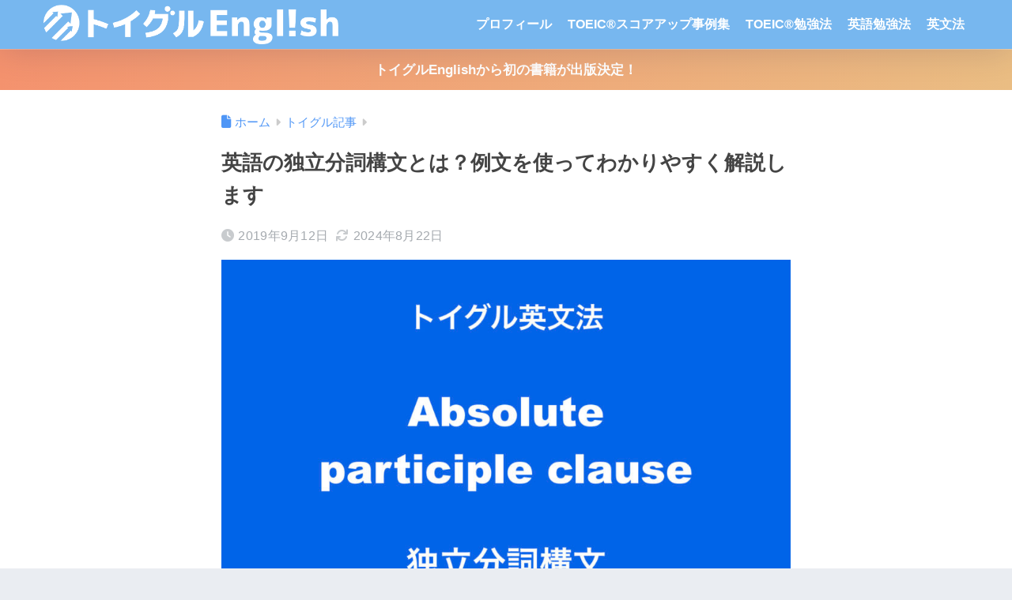

--- FILE ---
content_type: text/html; charset=UTF-8
request_url: https://toiguru.jp/absolute-participle-clause
body_size: 20396
content:

<!DOCTYPE html>
<html lang="ja">
<head>
  <meta charset="utf-8">
  <meta http-equiv="X-UA-Compatible" content="IE=edge">
  <meta name="HandheldFriendly" content="True">
  <meta name="MobileOptimized" content="320">
  <meta name="viewport" content="width=device-width, initial-scale=1, viewport-fit=cover"/>
  <meta name="msapplication-TileColor" content="#6bb6ff">
  <meta name="theme-color" content="#6bb6ff">
  <link rel="pingback" href="https://toiguru.jp/xmlrpc.php">
  <title>英語の独立分詞構文とは？例文を使ってわかりやすく解説します</title>
<meta name='robots' content='max-image-preview:large' />
<link rel='dns-prefetch' href='//fonts.googleapis.com' />
<link rel='dns-prefetch' href='//use.fontawesome.com' />
<link rel="alternate" type="application/rss+xml" title="トイグルEnglish &raquo; フィード" href="https://toiguru.jp/feed" />
<link rel="alternate" type="application/rss+xml" title="トイグルEnglish &raquo; コメントフィード" href="https://toiguru.jp/comments/feed" />
<link rel="alternate" title="oEmbed (JSON)" type="application/json+oembed" href="https://toiguru.jp/wp-json/oembed/1.0/embed?url=https%3A%2F%2Ftoiguru.jp%2Fabsolute-participle-clause" />
<link rel="alternate" title="oEmbed (XML)" type="text/xml+oembed" href="https://toiguru.jp/wp-json/oembed/1.0/embed?url=https%3A%2F%2Ftoiguru.jp%2Fabsolute-participle-clause&#038;format=xml" />
<style id='wp-img-auto-sizes-contain-inline-css' type='text/css'>
img:is([sizes=auto i],[sizes^="auto," i]){contain-intrinsic-size:3000px 1500px}
/*# sourceURL=wp-img-auto-sizes-contain-inline-css */
</style>
<link rel='stylesheet' id='sng-stylesheet-css' href='https://toiguru.jp/wp-content/themes/sango-theme/style.css?version=3.11.8' type='text/css' media='all' />
<link rel='stylesheet' id='sng-option-css' href='https://toiguru.jp/wp-content/themes/sango-theme/entry-option.css?version=3.11.8' type='text/css' media='all' />
<link rel='stylesheet' id='sng-old-css-css' href='https://toiguru.jp/wp-content/themes/sango-theme/style-old.css?version=3.11.8' type='text/css' media='all' />
<link rel='stylesheet' id='sango_theme_gutenberg-style-css' href='https://toiguru.jp/wp-content/themes/sango-theme/library/gutenberg/dist/build/style-blocks.css?version=3.11.8' type='text/css' media='all' />
<style id='sango_theme_gutenberg-style-inline-css' type='text/css'>
:root{--sgb-main-color:#6bb6ff;--sgb-pastel-color:#b4e0fa;--sgb-accent-color:#ffb36b;--sgb-widget-title-color:#009EF3;--sgb-widget-title-bg-color:#b4e0fa;--sgb-bg-color:#eaedf2;--wp--preset--color--sango-main:var(--sgb-main-color);--wp--preset--color--sango-pastel:var(--sgb-pastel-color);--wp--preset--color--sango-accent:var(--sgb-accent-color)}
/*# sourceURL=sango_theme_gutenberg-style-inline-css */
</style>
<link rel='stylesheet' id='sng-googlefonts-css' href='https://fonts.googleapis.com/css?family=Quicksand%3A500%2C700&#038;display=swap' type='text/css' media='all' />
<link rel='stylesheet' id='sng-fontawesome-css' href='https://use.fontawesome.com/releases/v6.1.1/css/all.css' type='text/css' media='all' />
<style id='wp-emoji-styles-inline-css' type='text/css'>

	img.wp-smiley, img.emoji {
		display: inline !important;
		border: none !important;
		box-shadow: none !important;
		height: 1em !important;
		width: 1em !important;
		margin: 0 0.07em !important;
		vertical-align: -0.1em !important;
		background: none !important;
		padding: 0 !important;
	}
/*# sourceURL=wp-emoji-styles-inline-css */
</style>
<link rel='stylesheet' id='wp-block-library-css' href='https://toiguru.jp/wp-includes/css/dist/block-library/style.min.css?ver=6.9' type='text/css' media='all' />
<style id='global-styles-inline-css' type='text/css'>
:root{--wp--preset--aspect-ratio--square: 1;--wp--preset--aspect-ratio--4-3: 4/3;--wp--preset--aspect-ratio--3-4: 3/4;--wp--preset--aspect-ratio--3-2: 3/2;--wp--preset--aspect-ratio--2-3: 2/3;--wp--preset--aspect-ratio--16-9: 16/9;--wp--preset--aspect-ratio--9-16: 9/16;--wp--preset--color--black: #000000;--wp--preset--color--cyan-bluish-gray: #abb8c3;--wp--preset--color--white: #ffffff;--wp--preset--color--pale-pink: #f78da7;--wp--preset--color--vivid-red: #cf2e2e;--wp--preset--color--luminous-vivid-orange: #ff6900;--wp--preset--color--luminous-vivid-amber: #fcb900;--wp--preset--color--light-green-cyan: #7bdcb5;--wp--preset--color--vivid-green-cyan: #00d084;--wp--preset--color--pale-cyan-blue: #8ed1fc;--wp--preset--color--vivid-cyan-blue: #0693e3;--wp--preset--color--vivid-purple: #9b51e0;--wp--preset--color--sango-main: var(--sgb-main-color);--wp--preset--color--sango-pastel: var(--sgb-pastel-color);--wp--preset--color--sango-accent: var(--sgb-accent-color);--wp--preset--color--sango-blue: #009EF3;--wp--preset--color--sango-orange: #ffb36b;--wp--preset--color--sango-red: #f88080;--wp--preset--color--sango-green: #90d581;--wp--preset--color--sango-black: #333;--wp--preset--color--sango-gray: gray;--wp--preset--color--sango-silver: whitesmoke;--wp--preset--color--sango-light-blue: #b4e0fa;--wp--preset--color--sango-light-red: #ffebeb;--wp--preset--color--sango-light-orange: #fff9e6;--wp--preset--gradient--vivid-cyan-blue-to-vivid-purple: linear-gradient(135deg,rgb(6,147,227) 0%,rgb(155,81,224) 100%);--wp--preset--gradient--light-green-cyan-to-vivid-green-cyan: linear-gradient(135deg,rgb(122,220,180) 0%,rgb(0,208,130) 100%);--wp--preset--gradient--luminous-vivid-amber-to-luminous-vivid-orange: linear-gradient(135deg,rgb(252,185,0) 0%,rgb(255,105,0) 100%);--wp--preset--gradient--luminous-vivid-orange-to-vivid-red: linear-gradient(135deg,rgb(255,105,0) 0%,rgb(207,46,46) 100%);--wp--preset--gradient--very-light-gray-to-cyan-bluish-gray: linear-gradient(135deg,rgb(238,238,238) 0%,rgb(169,184,195) 100%);--wp--preset--gradient--cool-to-warm-spectrum: linear-gradient(135deg,rgb(74,234,220) 0%,rgb(151,120,209) 20%,rgb(207,42,186) 40%,rgb(238,44,130) 60%,rgb(251,105,98) 80%,rgb(254,248,76) 100%);--wp--preset--gradient--blush-light-purple: linear-gradient(135deg,rgb(255,206,236) 0%,rgb(152,150,240) 100%);--wp--preset--gradient--blush-bordeaux: linear-gradient(135deg,rgb(254,205,165) 0%,rgb(254,45,45) 50%,rgb(107,0,62) 100%);--wp--preset--gradient--luminous-dusk: linear-gradient(135deg,rgb(255,203,112) 0%,rgb(199,81,192) 50%,rgb(65,88,208) 100%);--wp--preset--gradient--pale-ocean: linear-gradient(135deg,rgb(255,245,203) 0%,rgb(182,227,212) 50%,rgb(51,167,181) 100%);--wp--preset--gradient--electric-grass: linear-gradient(135deg,rgb(202,248,128) 0%,rgb(113,206,126) 100%);--wp--preset--gradient--midnight: linear-gradient(135deg,rgb(2,3,129) 0%,rgb(40,116,252) 100%);--wp--preset--font-size--small: 13px;--wp--preset--font-size--medium: 20px;--wp--preset--font-size--large: 36px;--wp--preset--font-size--x-large: 42px;--wp--preset--font-family--default: "Helvetica", "Arial", "Hiragino Kaku Gothic ProN", "Hiragino Sans", YuGothic, "Yu Gothic", "メイリオ", Meiryo, sans-serif;--wp--preset--font-family--notosans: "Noto Sans JP", var(--wp--preset--font-family--default);--wp--preset--font-family--mplusrounded: "M PLUS Rounded 1c", var(--wp--preset--font-family--default);--wp--preset--font-family--dfont: "Quicksand", var(--wp--preset--font-family--default);--wp--preset--spacing--20: 0.44rem;--wp--preset--spacing--30: 0.67rem;--wp--preset--spacing--40: 1rem;--wp--preset--spacing--50: 1.5rem;--wp--preset--spacing--60: 2.25rem;--wp--preset--spacing--70: 3.38rem;--wp--preset--spacing--80: 5.06rem;--wp--preset--shadow--natural: 6px 6px 9px rgba(0, 0, 0, 0.2);--wp--preset--shadow--deep: 12px 12px 50px rgba(0, 0, 0, 0.4);--wp--preset--shadow--sharp: 6px 6px 0px rgba(0, 0, 0, 0.2);--wp--preset--shadow--outlined: 6px 6px 0px -3px rgb(255, 255, 255), 6px 6px rgb(0, 0, 0);--wp--preset--shadow--crisp: 6px 6px 0px rgb(0, 0, 0);--wp--custom--wrap--width: 92%;--wp--custom--wrap--default-width: 800px;--wp--custom--wrap--content-width: 1180px;--wp--custom--wrap--max-width: var(--wp--custom--wrap--content-width);--wp--custom--wrap--side: 30%;--wp--custom--wrap--gap: 2em;--wp--custom--wrap--mobile--padding: 16px;--wp--custom--shadow--large: 0 16px 30px -7px rgba(0, 12, 66, 0.15 );--wp--custom--shadow--large-hover: 0 40px 50px -16px rgba(0, 12, 66, 0.2 );--wp--custom--shadow--medium: 0 6px 13px -3px rgba(0, 12, 66, 0.1), 0 0px 1px rgba(0,30,100, 0.1 );--wp--custom--shadow--medium-hover: 0 12px 45px -9px rgb(0 0 0 / 23%);--wp--custom--shadow--solid: 0 1px 2px 0 rgba(24, 44, 84, 0.1), 0 1px 3px 1px rgba(24, 44, 84, 0.1);--wp--custom--shadow--solid-hover: 0 2px 4px 0 rgba(24, 44, 84, 0.1), 0 2px 8px 0 rgba(24, 44, 84, 0.1);--wp--custom--shadow--small: 0 2px 4px #4385bb12;--wp--custom--rounded--medium: 12px;--wp--custom--rounded--small: 6px;--wp--custom--widget--padding-horizontal: 18px;--wp--custom--widget--padding-vertical: 6px;--wp--custom--widget--icon-margin: 6px;--wp--custom--widget--gap: 2.5em;--wp--custom--entry--gap: 1.5rem;--wp--custom--entry--gap-mobile: 1rem;--wp--custom--entry--border-color: #eaedf2;--wp--custom--animation--fade-in: fadeIn 0.7s ease 0s 1 normal;--wp--custom--animation--header: fadeHeader 1s ease 0s 1 normal;--wp--custom--transition--default: 0.3s ease-in-out;--wp--custom--totop--opacity: 0.6;--wp--custom--totop--right: 18px;--wp--custom--totop--bottom: 20px;--wp--custom--totop--mobile--right: 16px;--wp--custom--totop--mobile--bottom: 10px;--wp--custom--toc--button--opacity: 0.6;--wp--custom--footer--column-gap: 40px;}:root { --wp--style--global--content-size: 900px;--wp--style--global--wide-size: 980px; }:where(body) { margin: 0; }.wp-site-blocks > .alignleft { float: left; margin-right: 2em; }.wp-site-blocks > .alignright { float: right; margin-left: 2em; }.wp-site-blocks > .aligncenter { justify-content: center; margin-left: auto; margin-right: auto; }:where(.wp-site-blocks) > * { margin-block-start: 1.5rem; margin-block-end: 0; }:where(.wp-site-blocks) > :first-child { margin-block-start: 0; }:where(.wp-site-blocks) > :last-child { margin-block-end: 0; }:root { --wp--style--block-gap: 1.5rem; }:root :where(.is-layout-flow) > :first-child{margin-block-start: 0;}:root :where(.is-layout-flow) > :last-child{margin-block-end: 0;}:root :where(.is-layout-flow) > *{margin-block-start: 1.5rem;margin-block-end: 0;}:root :where(.is-layout-constrained) > :first-child{margin-block-start: 0;}:root :where(.is-layout-constrained) > :last-child{margin-block-end: 0;}:root :where(.is-layout-constrained) > *{margin-block-start: 1.5rem;margin-block-end: 0;}:root :where(.is-layout-flex){gap: 1.5rem;}:root :where(.is-layout-grid){gap: 1.5rem;}.is-layout-flow > .alignleft{float: left;margin-inline-start: 0;margin-inline-end: 2em;}.is-layout-flow > .alignright{float: right;margin-inline-start: 2em;margin-inline-end: 0;}.is-layout-flow > .aligncenter{margin-left: auto !important;margin-right: auto !important;}.is-layout-constrained > .alignleft{float: left;margin-inline-start: 0;margin-inline-end: 2em;}.is-layout-constrained > .alignright{float: right;margin-inline-start: 2em;margin-inline-end: 0;}.is-layout-constrained > .aligncenter{margin-left: auto !important;margin-right: auto !important;}.is-layout-constrained > :where(:not(.alignleft):not(.alignright):not(.alignfull)){max-width: var(--wp--style--global--content-size);margin-left: auto !important;margin-right: auto !important;}.is-layout-constrained > .alignwide{max-width: var(--wp--style--global--wide-size);}body .is-layout-flex{display: flex;}.is-layout-flex{flex-wrap: wrap;align-items: center;}.is-layout-flex > :is(*, div){margin: 0;}body .is-layout-grid{display: grid;}.is-layout-grid > :is(*, div){margin: 0;}body{font-family: var(--sgb-font-family);padding-top: 0px;padding-right: 0px;padding-bottom: 0px;padding-left: 0px;}a:where(:not(.wp-element-button)){text-decoration: underline;}:root :where(.wp-element-button, .wp-block-button__link){background-color: #32373c;border-width: 0;color: #fff;font-family: inherit;font-size: inherit;font-style: inherit;font-weight: inherit;letter-spacing: inherit;line-height: inherit;padding-top: calc(0.667em + 2px);padding-right: calc(1.333em + 2px);padding-bottom: calc(0.667em + 2px);padding-left: calc(1.333em + 2px);text-decoration: none;text-transform: inherit;}.has-black-color{color: var(--wp--preset--color--black) !important;}.has-cyan-bluish-gray-color{color: var(--wp--preset--color--cyan-bluish-gray) !important;}.has-white-color{color: var(--wp--preset--color--white) !important;}.has-pale-pink-color{color: var(--wp--preset--color--pale-pink) !important;}.has-vivid-red-color{color: var(--wp--preset--color--vivid-red) !important;}.has-luminous-vivid-orange-color{color: var(--wp--preset--color--luminous-vivid-orange) !important;}.has-luminous-vivid-amber-color{color: var(--wp--preset--color--luminous-vivid-amber) !important;}.has-light-green-cyan-color{color: var(--wp--preset--color--light-green-cyan) !important;}.has-vivid-green-cyan-color{color: var(--wp--preset--color--vivid-green-cyan) !important;}.has-pale-cyan-blue-color{color: var(--wp--preset--color--pale-cyan-blue) !important;}.has-vivid-cyan-blue-color{color: var(--wp--preset--color--vivid-cyan-blue) !important;}.has-vivid-purple-color{color: var(--wp--preset--color--vivid-purple) !important;}.has-sango-main-color{color: var(--wp--preset--color--sango-main) !important;}.has-sango-pastel-color{color: var(--wp--preset--color--sango-pastel) !important;}.has-sango-accent-color{color: var(--wp--preset--color--sango-accent) !important;}.has-sango-blue-color{color: var(--wp--preset--color--sango-blue) !important;}.has-sango-orange-color{color: var(--wp--preset--color--sango-orange) !important;}.has-sango-red-color{color: var(--wp--preset--color--sango-red) !important;}.has-sango-green-color{color: var(--wp--preset--color--sango-green) !important;}.has-sango-black-color{color: var(--wp--preset--color--sango-black) !important;}.has-sango-gray-color{color: var(--wp--preset--color--sango-gray) !important;}.has-sango-silver-color{color: var(--wp--preset--color--sango-silver) !important;}.has-sango-light-blue-color{color: var(--wp--preset--color--sango-light-blue) !important;}.has-sango-light-red-color{color: var(--wp--preset--color--sango-light-red) !important;}.has-sango-light-orange-color{color: var(--wp--preset--color--sango-light-orange) !important;}.has-black-background-color{background-color: var(--wp--preset--color--black) !important;}.has-cyan-bluish-gray-background-color{background-color: var(--wp--preset--color--cyan-bluish-gray) !important;}.has-white-background-color{background-color: var(--wp--preset--color--white) !important;}.has-pale-pink-background-color{background-color: var(--wp--preset--color--pale-pink) !important;}.has-vivid-red-background-color{background-color: var(--wp--preset--color--vivid-red) !important;}.has-luminous-vivid-orange-background-color{background-color: var(--wp--preset--color--luminous-vivid-orange) !important;}.has-luminous-vivid-amber-background-color{background-color: var(--wp--preset--color--luminous-vivid-amber) !important;}.has-light-green-cyan-background-color{background-color: var(--wp--preset--color--light-green-cyan) !important;}.has-vivid-green-cyan-background-color{background-color: var(--wp--preset--color--vivid-green-cyan) !important;}.has-pale-cyan-blue-background-color{background-color: var(--wp--preset--color--pale-cyan-blue) !important;}.has-vivid-cyan-blue-background-color{background-color: var(--wp--preset--color--vivid-cyan-blue) !important;}.has-vivid-purple-background-color{background-color: var(--wp--preset--color--vivid-purple) !important;}.has-sango-main-background-color{background-color: var(--wp--preset--color--sango-main) !important;}.has-sango-pastel-background-color{background-color: var(--wp--preset--color--sango-pastel) !important;}.has-sango-accent-background-color{background-color: var(--wp--preset--color--sango-accent) !important;}.has-sango-blue-background-color{background-color: var(--wp--preset--color--sango-blue) !important;}.has-sango-orange-background-color{background-color: var(--wp--preset--color--sango-orange) !important;}.has-sango-red-background-color{background-color: var(--wp--preset--color--sango-red) !important;}.has-sango-green-background-color{background-color: var(--wp--preset--color--sango-green) !important;}.has-sango-black-background-color{background-color: var(--wp--preset--color--sango-black) !important;}.has-sango-gray-background-color{background-color: var(--wp--preset--color--sango-gray) !important;}.has-sango-silver-background-color{background-color: var(--wp--preset--color--sango-silver) !important;}.has-sango-light-blue-background-color{background-color: var(--wp--preset--color--sango-light-blue) !important;}.has-sango-light-red-background-color{background-color: var(--wp--preset--color--sango-light-red) !important;}.has-sango-light-orange-background-color{background-color: var(--wp--preset--color--sango-light-orange) !important;}.has-black-border-color{border-color: var(--wp--preset--color--black) !important;}.has-cyan-bluish-gray-border-color{border-color: var(--wp--preset--color--cyan-bluish-gray) !important;}.has-white-border-color{border-color: var(--wp--preset--color--white) !important;}.has-pale-pink-border-color{border-color: var(--wp--preset--color--pale-pink) !important;}.has-vivid-red-border-color{border-color: var(--wp--preset--color--vivid-red) !important;}.has-luminous-vivid-orange-border-color{border-color: var(--wp--preset--color--luminous-vivid-orange) !important;}.has-luminous-vivid-amber-border-color{border-color: var(--wp--preset--color--luminous-vivid-amber) !important;}.has-light-green-cyan-border-color{border-color: var(--wp--preset--color--light-green-cyan) !important;}.has-vivid-green-cyan-border-color{border-color: var(--wp--preset--color--vivid-green-cyan) !important;}.has-pale-cyan-blue-border-color{border-color: var(--wp--preset--color--pale-cyan-blue) !important;}.has-vivid-cyan-blue-border-color{border-color: var(--wp--preset--color--vivid-cyan-blue) !important;}.has-vivid-purple-border-color{border-color: var(--wp--preset--color--vivid-purple) !important;}.has-sango-main-border-color{border-color: var(--wp--preset--color--sango-main) !important;}.has-sango-pastel-border-color{border-color: var(--wp--preset--color--sango-pastel) !important;}.has-sango-accent-border-color{border-color: var(--wp--preset--color--sango-accent) !important;}.has-sango-blue-border-color{border-color: var(--wp--preset--color--sango-blue) !important;}.has-sango-orange-border-color{border-color: var(--wp--preset--color--sango-orange) !important;}.has-sango-red-border-color{border-color: var(--wp--preset--color--sango-red) !important;}.has-sango-green-border-color{border-color: var(--wp--preset--color--sango-green) !important;}.has-sango-black-border-color{border-color: var(--wp--preset--color--sango-black) !important;}.has-sango-gray-border-color{border-color: var(--wp--preset--color--sango-gray) !important;}.has-sango-silver-border-color{border-color: var(--wp--preset--color--sango-silver) !important;}.has-sango-light-blue-border-color{border-color: var(--wp--preset--color--sango-light-blue) !important;}.has-sango-light-red-border-color{border-color: var(--wp--preset--color--sango-light-red) !important;}.has-sango-light-orange-border-color{border-color: var(--wp--preset--color--sango-light-orange) !important;}.has-vivid-cyan-blue-to-vivid-purple-gradient-background{background: var(--wp--preset--gradient--vivid-cyan-blue-to-vivid-purple) !important;}.has-light-green-cyan-to-vivid-green-cyan-gradient-background{background: var(--wp--preset--gradient--light-green-cyan-to-vivid-green-cyan) !important;}.has-luminous-vivid-amber-to-luminous-vivid-orange-gradient-background{background: var(--wp--preset--gradient--luminous-vivid-amber-to-luminous-vivid-orange) !important;}.has-luminous-vivid-orange-to-vivid-red-gradient-background{background: var(--wp--preset--gradient--luminous-vivid-orange-to-vivid-red) !important;}.has-very-light-gray-to-cyan-bluish-gray-gradient-background{background: var(--wp--preset--gradient--very-light-gray-to-cyan-bluish-gray) !important;}.has-cool-to-warm-spectrum-gradient-background{background: var(--wp--preset--gradient--cool-to-warm-spectrum) !important;}.has-blush-light-purple-gradient-background{background: var(--wp--preset--gradient--blush-light-purple) !important;}.has-blush-bordeaux-gradient-background{background: var(--wp--preset--gradient--blush-bordeaux) !important;}.has-luminous-dusk-gradient-background{background: var(--wp--preset--gradient--luminous-dusk) !important;}.has-pale-ocean-gradient-background{background: var(--wp--preset--gradient--pale-ocean) !important;}.has-electric-grass-gradient-background{background: var(--wp--preset--gradient--electric-grass) !important;}.has-midnight-gradient-background{background: var(--wp--preset--gradient--midnight) !important;}.has-small-font-size{font-size: var(--wp--preset--font-size--small) !important;}.has-medium-font-size{font-size: var(--wp--preset--font-size--medium) !important;}.has-large-font-size{font-size: var(--wp--preset--font-size--large) !important;}.has-x-large-font-size{font-size: var(--wp--preset--font-size--x-large) !important;}.has-default-font-family{font-family: var(--wp--preset--font-family--default) !important;}.has-notosans-font-family{font-family: var(--wp--preset--font-family--notosans) !important;}.has-mplusrounded-font-family{font-family: var(--wp--preset--font-family--mplusrounded) !important;}.has-dfont-font-family{font-family: var(--wp--preset--font-family--dfont) !important;}
:root :where(.wp-block-button .wp-block-button__link){background-color: var(--wp--preset--color--sango-main);border-radius: var(--wp--custom--rounded--medium);color: #fff;font-size: 18px;font-weight: 600;padding-top: 0.4em;padding-right: 1.3em;padding-bottom: 0.4em;padding-left: 1.3em;}
:root :where(.wp-block-pullquote){font-size: 1.5em;line-height: 1.6;}
/*# sourceURL=global-styles-inline-css */
</style>
<link rel='stylesheet' id='contact-form-7-css' href='https://toiguru.jp/wp-content/plugins/contact-form-7/includes/css/styles.css' type='text/css' media='all' />
<link rel='stylesheet' id='child-style-css' href='https://toiguru.jp/wp-content/themes/sango-theme-child/style.css' type='text/css' media='all' />
<script type="text/javascript" src="https://toiguru.jp/wp-includes/js/jquery/jquery.min.js?ver=3.7.1" id="jquery-core-js"></script>
<script type="text/javascript" src="https://toiguru.jp/wp-includes/js/jquery/jquery-migrate.min.js?ver=3.4.1" id="jquery-migrate-js"></script>
<link rel="https://api.w.org/" href="https://toiguru.jp/wp-json/" /><link rel="alternate" title="JSON" type="application/json" href="https://toiguru.jp/wp-json/wp/v2/posts/19400" /><link rel="EditURI" type="application/rsd+xml" title="RSD" href="https://toiguru.jp/xmlrpc.php?rsd" />
<link rel="canonical" href="https://toiguru.jp/absolute-participle-clause" />
<link rel='shortlink' href='https://toiguru.jp/?p=19400' />
<meta property="og:title" content="英語の独立分詞構文とは？例文を使ってわかりやすく解説します" />
<meta property="og:description" content="英語の独立分詞構文とは、主節と異なる主語を持つ場合の分詞構文を指す。 この記事では、例文を使って独立分詞構文を説明していく。学習の役に立つはずだ。 目次 非表示 1. 独立分詞構文とは主節と異なる主語を持つ構文 2. 独 ... " />
<meta property="og:type" content="article" />
<meta property="og:url" content="https://toiguru.jp/absolute-participle-clause" />
<meta property="og:image" content="https://toiguru.jp/wp-content/uploads/2019/09/thumb_absolute-participle-clause_ver1_190911.001-1024x638.jpeg" />
<meta name="thumbnail" content="https://toiguru.jp/wp-content/uploads/2019/09/thumb_absolute-participle-clause_ver1_190911.001-1024x638.jpeg" />
<meta property="og:site_name" content="トイグルEnglish" />
<meta name="twitter:card" content="summary_large_image" />
<meta property="fb:app_id" content="100001262439549"><!-- Google tag (gtag.js) -->
<script async src="https://www.googletagmanager.com/gtag/js?id=G-D1MMQ8TVBW"></script>
<script>
  window.dataLayer = window.dataLayer || [];
  function gtag(){dataLayer.push(arguments);}
  gtag('js', new Date());

  gtag('config', 'G-D1MMQ8TVBW');
</script>	<script>
		(function(i,s,o,g,r,a,m){i['GoogleAnalyticsObject']=r;i[r]=i[r]||function(){
		(i[r].q=i[r].q||[]).push(arguments)},i[r].l=1*new Date();a=s.createElement(o),
		m=s.getElementsByTagName(o)[0];a.async=1;a.src=g;m.parentNode.insertBefore(a,m)
		})(window,document,'script','//www.google-analytics.com/analytics.js','ga');
		ga('create', 'G-07D1JXSF7M', 'auto');
		ga('send', 'pageview');
	</script>
	<link rel="icon" href="https://toiguru.jp/wp-content/uploads/2023/12/favicon.png" sizes="32x32" />
<link rel="icon" href="https://toiguru.jp/wp-content/uploads/2023/12/favicon.png" sizes="192x192" />
<link rel="apple-touch-icon" href="https://toiguru.jp/wp-content/uploads/2023/12/favicon.png" />
<meta name="msapplication-TileImage" content="https://toiguru.jp/wp-content/uploads/2023/12/favicon.png" />
		<style type="text/css" id="wp-custom-css">
			/* 必須マーク */
.must{
	color: #fff;
	margin-right: 10px;
	padding: 6px 10px;
	background: #F92931;
	border-radius: 20px;
}

/* 任意マーク */
.free {
	color: #fff;
	margin-right: 10px;
	padding: 6px 10px;
	background: #424242;
	border-radius: 20px;
}

/* 項目名を太字にする */
form p {
	font-weight: 600;
}

/* 入力項目を見やすくする */
input.wpcf7-form-control.wpcf7-text,
textarea.wpcf7-form-control.wpcf7-textarea {
	width: 100%;
	padding: 8px 15px;
	margin-right: 10px;
	margin-top: 10px;
	border: 1px solid #d0d5d8;
	border-radius: 3px;
}
textarea.wpcf7-form-control.wpcf7-textarea {
	height: 200px;
}

/* 必須項目の入力欄を黄色にする */
input.wpcf7-form-control.wpcf7-text.wpcf7-validates-as-required {
	background: rgba(255, 255, 142, 0.46);
}

/* 送信ボタンを見やすくする */
input.wpcf7-submit {
	width: 100%;
	height: 80px;
	background: #27c038;
	color: #fff;
	font-size: 20px;
	font-weight: 600;
}

/* エラーメッセージを見やすくする */
span.wpcf7-not-valid-tip,
.wpcf7-response-output.wpcf7-validation-errors {
	color: red;
	font-weight: 600;
}

/* sango見出しで既存のcssに負けないようにする */
.hh19:after {
border-bottom: solid 3px #90d581 !important;
}

.hh19:before {
border-bottom: solid 15px #90d581 !important;
}		</style>
		<style> a{color:#4f96f6}.header, .drawer__title{background-color:#77b7ef}#logo a{color:#FFF}.desktop-nav li a , .mobile-nav li a, #drawer__open, .header-search__open, .drawer__title{color:#FFF}.drawer__title__close span, .drawer__title__close span:before{background:#FFF}.desktop-nav li:after{background:#FFF}.mobile-nav .current-menu-item{border-bottom-color:#FFF}.widgettitle, .sidebar .wp-block-group h2, .drawer .wp-block-group h2{color:#009EF3;background-color:#b4e0fa}#footer-menu a, .copyright{color:#FFF}#footer-menu{background-color:#77b7ef}.footer{background-color:#e0e4eb}.footer, .footer a, .footer .widget ul li a{color:#3c3c3c}body{font-size:100%}@media only screen and (min-width:481px){body{font-size:107%}}@media only screen and (min-width:1030px){body{font-size:107%}}.totop{background:#009EF3}.header-info a{color:#FFF;background:linear-gradient(95deg, #f4926e, #eabd83)}.fixed-menu ul{background:#FFF}.fixed-menu a{color:#a2a7ab}.fixed-menu .current-menu-item a, .fixed-menu ul li a.active{color:#009EF3}.post-tab{background:#FFF}.post-tab > div{color:#a7a7a7}body{--sgb-font-family:var(--wp--preset--font-family--default)}#fixed_sidebar{top:0px}:target{scroll-margin-top:0px}.Threads:before{background-image:url("https://toiguru.jp/wp-content/themes/sango-theme/library/images/threads.svg")}.profile-sns li .Threads:before{background-image:url("https://toiguru.jp/wp-content/themes/sango-theme/library/images/threads-outline.svg")}.X:before, .follow-x::before{background-image:url("https://toiguru.jp/wp-content/themes/sango-theme/library/images/x-circle.svg")}</style><style>
      #id-f8affe18-6a28-478a-8056-678fb5fcd8e0 {
        --sgb-table-border-width: 2px;
      }
    </style><style>
      #id-7e205d19-7f86-4b0e-a941-99b27deac4fe {
        --sgb-table-border-width: 2px;
      }
    </style><style>    .sgb-toc-button {
      background-color: #6bb6ff;      left: 18px;
      right: auto;
      bottom: 20px;}</style>
</head>
<body class="wp-singular post-template-default single single-post postid-19400 single-format-standard wp-theme-sango-theme wp-child-theme-sango-theme-child fa5">
    <div id="container" class="container"> 
  			<header class="header
			">
				<div id="inner-header" class="inner-header wrap">
		<div id="logo" class="logo header-logo h1 dfont">
	<a href="https://toiguru.jp/" class="header-logo__link">
				<img src="https://toiguru.jp/wp-content/uploads/2023/12/logo_02.png" alt="トイグルEnglish" width="1277" height="171" class="header-logo__img">
					</a>
	</div>
	<div class="header-search">
		<input type="checkbox" class="header-search__input" id="header-search-input" onclick="document.querySelector('.header-search__modal .searchform__input').focus()">
	<label class="header-search__close" for="header-search-input"></label>
	<div class="header-search__modal">
	
<form role="search" method="get" class="searchform" action="https://toiguru.jp/">
  <div>
    <input type="search" class="searchform__input" name="s" value="" placeholder="検索" />
    <button type="submit" class="searchform__submit" aria-label="検索"><i class="fas fa-search" aria-hidden="true"></i></button>
  </div>
</form>

	</div>
</div>	<nav class="desktop-nav clearfix"><ul id="menu-%e3%83%98%e3%83%83%e3%83%80%e3%83%bc%e3%83%a1%e3%83%8b%e3%83%a5%e3%83%bc" class="menu"><li id="menu-item-23711" class="menu-item menu-item-type-post_type menu-item-object-page menu-item-23711"><a href="https://toiguru.jp/toiguru-author">プロフィール</a></li>
<li id="menu-item-23709" class="menu-item menu-item-type-post_type menu-item-object-page menu-item-23709"><a href="https://toiguru.jp/case">TOEIC®スコアアップ事例集</a></li>
<li id="menu-item-23713" class="menu-item menu-item-type-post_type menu-item-object-page menu-item-23713"><a href="https://toiguru.jp/all-exam-preps">TOEIC®勉強法</a></li>
<li id="menu-item-23712" class="menu-item menu-item-type-post_type menu-item-object-page menu-item-23712"><a href="https://toiguru.jp/learning-english">英語勉強法</a></li>
<li id="menu-item-23714" class="menu-item menu-item-type-post_type menu-item-object-page menu-item-23714"><a href="https://toiguru.jp/english-grammar">英文法</a></li>
</ul></nav></div>
	</header>
			<div class="header-info 
	animated	">
	<a href="https://toiguru.jp/survival-english">
	トイグルEnglishから初の書籍が出版決定！	</a>
	</div>
	  <div id="content" class="content one-column">
    <div id="inner-content" class="inner-content wrap cf">
      <main id="main">
                  <article id="entry" class="post-19400 post type-post status-publish format-standard has-post-thumbnail category-articles entry">
            <header class="article-header entry-header">
	<nav id="breadcrumb" class="breadcrumb"><ul itemscope itemtype="http://schema.org/BreadcrumbList"><li itemprop="itemListElement" itemscope itemtype="http://schema.org/ListItem"><a href="https://toiguru.jp" itemprop="item"><span itemprop="name">ホーム</span></a><meta itemprop="position" content="1" /></li><li itemprop="itemListElement" itemscope itemtype="http://schema.org/ListItem"><a href="https://toiguru.jp/category/articles" itemprop="item"><span itemprop="name">トイグル記事</span></a><meta itemprop="position" content="2" /></li></ul></nav>		<h1 class="entry-title single-title">英語の独立分詞構文とは？例文を使ってわかりやすく解説します</h1>
		<div class="entry-meta vcard">
	<time class="pubdate entry-time" itemprop="datePublished" datetime="2019-09-12">2019年9月12日</time><time class="updated entry-time" itemprop="dateModified" datetime="2024-08-22">2024年8月22日</time>	</div>
		<p class="post-thumbnail"><img width="940" height="585" src="https://toiguru.jp/wp-content/uploads/2019/09/thumb_absolute-participle-clause_ver1_190911.001-940x585.jpeg" class="attachment-thumb-940 size-thumb-940 wp-post-image" alt="独立分詞構文" decoding="async" fetchpriority="high" srcset="https://toiguru.jp/wp-content/uploads/2019/09/thumb_absolute-participle-clause_ver1_190911.001-940x585.jpeg 940w, https://toiguru.jp/wp-content/uploads/2019/09/thumb_absolute-participle-clause_ver1_190911.001-300x187.jpeg 300w, https://toiguru.jp/wp-content/uploads/2019/09/thumb_absolute-participle-clause_ver1_190911.001-768x478.jpeg 768w, https://toiguru.jp/wp-content/uploads/2019/09/thumb_absolute-participle-clause_ver1_190911.001-1024x638.jpeg 1024w, https://toiguru.jp/wp-content/uploads/2019/09/thumb_absolute-participle-clause_ver1_190911.001.jpeg 1400w" sizes="(max-width: 940px) 100vw, 940px" /></p>
			</header>
<section class="entry-content">
	
<p>英語の<strong>独立分詞構文</strong>とは、主節と異なる主語を持つ場合の分詞構文を指す。</p>



<p>この記事では、例文を使って独立分詞構文を説明していく。学習の役に立つはずだ。</p>


<p>  </p><div class="sng-box box26"><div class="box-title">分詞構文は別記事で解説</div><div class="box-content">分詞構文の使い方は別記事で詳しく解説しています。英語初心者の方はまずはこちらの記事からご覧ください。
<ul>
<li><a href="https://toiguru.jp/participial-construction">英語の分詞構文とは？位置・意味・用法をわかりやすく説明</a></li>
</ul>
<p></p></div></div>


<div class="toc">    <div id="toc_container" class="toc_container toc-container sgb-toc--bullets js-smooth-scroll" data-dialog-title="Table of Contents">
      <p class="toc_title">目次 <span class="toc_toggle js-toc-toggle" data-open-toggle="表示" data-close-toggle="非表示">非表示</span></p>
      <ul class="toc_list js-toc-list">  <li class="first">    <a href="#smoothplay1">1. 独立分詞構文とは主節と異なる主語を持つ構文</a>  </li>  <li>    <a href="#smoothplay2">2. 独立分詞構文の使い方</a>    <ul class="menu_level_1">      <li class="first">        <a href="#smoothplay2-1">2-1. 現在分詞の独立分詞構文</a>      </li>      <li>        <a href="#smoothplay2-2">2-2. 過去分詞の独立分詞構文</a>      </li>      <li>        <a href="#smoothplay2-3">2-3. with+独立分詞構文</a>      </li>      <li class="last">        <a href="#smoothplay2-4">2-4. beingの省略</a>      </li>    </ul>  </li>  <li>    <a href="#smoothplay3">3. 慣用的な独立分詞構文</a>    <ul class="menu_level_1">      <li class="first">        <a href="#smoothplay3-1">3-1. All things considered</a>      </li>      <li>        <a href="#smoothplay3-2">3-2. Generally speaking</a>      </li>      <li>        <a href="#smoothplay3-3">3-3. Judging from</a>      </li>      <li>        <a href="#smoothplay3-4">3-4. Speaking of</a>      </li>      <li>        <a href="#smoothplay3-5">3-5. Taking X into consideration</a>      </li>      <li class="last">        <a href="#smoothplay3-6">参考: 接続詞／前置詞化した分詞</a>      </li>    </ul>  </li>  <li class="last">    <a href="#smoothplay4">4. まとめ</a>  </li></ul>
      <a href="#" class="sgb-toc-button js-toc-button" rel="nofollow"><i class="fa fa-list"></i><span class="sgb-toc-button__text">目次へ</span></a>
    </div></div><h2 class="wp-block-heading" id="smoothplay1">1. 独立分詞構文とは主節と異なる主語を持つ構文</h2>



<p>独立分詞構文について理解するには、分詞構文と比較するのがもっとも良い。例文を見てみよう。</p>



<ul class="wp-block-list">
<li>(1) <strong><em>Waiting at the bus stop</em></strong>, I met Oliver. (バス停で待っている時、オリバーに会った)</li>



<li>(2) <strong><em>All other things being equal</em></strong>, the latter approach is to be preferred. (他のすべての条件が同じなら、後者の手法が望まれる)</li>
</ul>



<p>(1)は<em>Waiting at the bus stop</em>（バス停で待っている時）が分詞構文、(2)は<em>All other things being equal</em>（他のすべての条件が同じなら）が独立分詞構文に該当する。</p>



<p>分詞構文と独立分詞構文の違いは、<strong>分詞構文は主節と主語が一致する</strong>のに対し、<strong>独立分詞構文は主節と異なる主語が使われる</strong>点にある。</p>



<ul class="wp-block-list">
<li>分詞構文: 主節と主語が一致</li>



<li>独立分詞構文: 主節と異なる主語が使われる</li>
</ul>



<p>先ほどの例であれば、(1)はバス停で待っているのも、オリバーに会ったのも、どちらも私だった。しかし、(2)は主節の主語が「後者の手法」だったのに対し、独立分詞構文の箇所は「他のすべての条件」が意味上の主語となる。</p>



<ul class="wp-block-list">
<li>(1′) <em><strong><span style="text-decoration: underline;">(I)</span> Waiting at the bus stop</strong></em>, I met Oliver.</li>



<li>(2′) <strong><em><span style="text-decoration: underline;">All other things</span> being equal</em></strong>, the latter approach is to be preferred.</li>
</ul>



<p>「独立」分詞構文と呼ばれる理由は、主節と異なる主語を持つため、意味的に主節に依存しない（独立している）からに他ならない。</p>


<p>  </p><div class="sng-box box29"><div class="box-title">独立分詞構文はかたく文語的</div><div class="box-content">分詞構文はどちらかと言うと書き言葉で使われるが、独立分詞構文はさらにかたい表現で、文語的な響きがある。<br>
</div></div>



<h2 class="wp-block-heading" id="smoothplay2">2. 独立分詞構文の使い方</h2>



<p>独立分詞構文の使い方について述べていく。</p>



<h3 class="wp-block-heading" id="smoothplay2-1">2-1. 現在分詞の独立分詞構文</h3>



<ul class="wp-block-list">
<li>(3) Work is expected to be done by Friday, <strong><em>weather permitting</em></strong>. (仕事は金曜日までに終わる見込みです、もし天気がよければ)</li>
</ul>



<p>独立分詞構文は現在分詞を用いて使われる。例文は「仕事は金曜日までに終わる見込みです、もし天気がよければ」の意味。</p>



<h3 class="wp-block-heading" id="smoothplay2-2">2-2. 過去分詞の独立分詞構文</h3>



<ul class="wp-block-list">
<li>(4) <strong>That done</strong>, she went out for a walk.<span style="background-color: var(--sgb-list-box-color,none); color: var(--sgb-list-color,inherit); font-family: var(--sgb-font-family);"> (それが終わると、彼女は散歩に出かけました)</span></li>
</ul>



<p>独立分詞構文は過去分詞を用いて使われる。例文は「それが終わると、彼女は散歩に出かけました」の意味。</p>



<h3 class="wp-block-heading" id="smoothplay2-3">2-3. with+独立分詞構文</h3>



<ul class="wp-block-list">
<li>(5) She woke up <strong><em>with her heart pounding</em></strong>. (彼女は心臓をどきどきさせながら目覚めた)</li>



<li>(6) He fell onto the bed <strong><em>with his arms spread</em></strong>. (彼は腕を広げながらベッドに倒れ込んだ)</li>
</ul>



<p>独立分詞構文は前置詞<em>with</em>と一緒に使われることがある。この場合、独立分詞構文は付帯状況（同時発生）を意味する。</p>



<h3 class="wp-block-heading" id="smoothplay2-4">2-4. beingの省略</h3>



<ul class="wp-block-list">
<li>(7) <strong><em>The summer over</em></strong>, I returned home. (夏が終わったので、家に戻った)</li>



<li>(8) It is bad manners to talk <strong><em>with your mouth full</em></strong>. (口の中をいっぱいにして話すのは悪いマナーです)</li>
</ul>



<p>独立分詞構文では時折、<em>being</em>が省略されて使われる。(7)と(8)に<em>being</em>を入れて復元すると、次のようになる: </p>



<ul class="wp-block-list">
<li>(7′) <strong><em>The summer being over</em></strong>, I returned home. (夏が終わったので、家に戻った)</li>



<li>(8′) It is bad manners to talk <strong><em>with your mouth being full</em></strong>. (口の中をいっぱいにして話すのは悪いマナーです)</li>
</ul>



<h2 class="wp-block-heading" id="smoothplay3">3. 慣用的な独立分詞構文</h2>



<p>独立分詞構文の中には、<em>we</em>（私たち）、<em>you</em>（あなたたち）、<em>they</em>（彼ら）など、意味上の主語が人々一般を表すものがある。</p>



<p>これらは慣用表現として定着しているため、覚えればそのまま使える。代表的な5つを紹介したい。</p>



<h3 class="wp-block-heading" id="smoothplay3-1">3-1. All things considered</h3>



<ul class="wp-block-list">
<li>(9) The food was pretty good, <strong><em>all things considered</em></strong>. (あらゆる点を考慮すると、この食事はなかなか良かった)</li>
</ul>



<p><em>All things considered</em>は「あらゆる点を考慮すると」の意味。文頭・文中・文末など、様々な位置に使える。</p>



<p>例文は「あらゆる点を考慮すると、この食事はなかなか良かった。」</p>



<h3 class="wp-block-heading" id="smoothplay3-2">3-2. Generally speaking</h3>



<ul class="wp-block-list">
<li>(10) <strong><em>Generally speaking</em></strong>, the less you pay, the better. (一般的に言って、より少なく払うことはより良い)</li>
</ul>



<p><em>Generally speaking</em>は「一般的に言って」の意味。文頭に使われることが多い。例文は「一般的に言って、より少なく払うことはより良い。」</p>



<p>類似表現に<em>Conservatively speaking</em>（控えめに言って）、<em>Broadly speaking</em>（大まかに言えば）、<em>Frankly speaking</em>（率直に言えば）、<em>Strictly speaking</em>（厳密に言えば）などがある。</p>



<h3 class="wp-block-heading" id="smoothplay3-3">3-3. Judging from</h3>



<ul class="wp-block-list">
<li>(11) <em><strong>Judging from the photographs of the event</strong></em>, Smith wore the same necktie as the previous year. (そのイベントの写真からすると、スミスは昨年と同じネクタイをしていた)</li>
</ul>



<p><em>Judging from</em>は「…から判断すると」の意味。例文は「そのイベントの写真からすると、スミスは昨年と同じネクタイをしていた。」</p>



<h3 class="wp-block-heading" id="smoothplay3-4">3-4. Speaking of</h3>



<ul class="wp-block-list">
<li>(12) <strong><em>Speaking of dogs</em></strong>, do you still have Mollie? (犬と言えば、モリーはまだ飼っているのですか？)</li>
</ul>



<p><em>Speaking of</em>は「…と言えば」の意味。話題を切り出す時に使う。</p>



<p>例文は「犬と言えば、モリーはまだ飼っているのですか？」</p>



<h3 class="wp-block-heading" id="smoothplay3-5">3-5. Taking X into consideration</h3>



<ul class="wp-block-list">
<li>(13) <strong><em>Taking everything into consideration</em></strong>, I can only recommend this bike. (すべてを考慮に入れると、私はこのバイクを唯一おすすめできます)</li>
</ul>



<p><em>Taking X into consideration</em>は「Xを考慮に入れると」の意味。例文は「すべてを考慮に入れると、私はこのバイクを唯一おすすめできます。」</p>



<h3 class="wp-block-heading" id="smoothplay3-6">参考: 接続詞／前置詞化した分詞</h3>



<ul class="wp-block-list">
<li>(14) I will help you <em><strong>provided that you answer truthfully one question.</strong></em> (あなたがある質問に正直に答えてくれたなら助けましょう)</li>



<li>(15) <strong><em>According to the research</em></strong>, revenue has increased by 10 percent. (研究によると売上は10%上がった)</li>
</ul>



<p>分詞構文の中には、広く一般的に使われるため、接続詞（前置詞）と化したものがある。</p>



<p>(14)の<em>provided that</em>は「…という条件で」の意味の接続詞、(15)の<em>according to</em>は「…によると」の意味の前置詞。</p>



<h4 class="wp-block-heading" id="i-13">＊分詞に由来する接続詞</h4>


<div id="id-f8affe18-6a28-478a-8056-678fb5fcd8e0">
<figure class="wp-block-table"><table class="has-fixed-layout"><tbody><tr><td>providing (that)<br>(…という条件で)</td><td>provided (that)<br>(…という条件で)</td></tr><tr><td>seeing (that)<br>(…であるから)</td><td>supposing (that)<br>(もし…なら)</td></tr></tbody></table></figure>
</div>


<h4 class="wp-block-heading" id="i-14">＊分詞に由来する前置詞</h4>


<div id="id-7e205d19-7f86-4b0e-a941-99b27deac4fe">
<figure class="wp-block-table"><table class="has-fixed-layout"><tbody><tr><td>according to<br>(…によると)</td><td>concerning<br>(…に関して言えば)</td></tr><tr><td>excepting<br>(…を除いて)</td><td>excluding<br>(…を除いて)</td></tr><tr><td>including<br> (…を含めて)</td><td>regarding<br>(…に関して)</td></tr></tbody></table></figure>
</div>


<h2 class="wp-block-heading" id="smoothplay4">4. まとめ</h2>



<p>この記事では、英語の独立分詞構文について詳細を解説してきた。</p>



<p>内容をまとめると次のようになる:</p>



<ol class="wp-block-list">
<li>独立分詞構文は主節と主語が異なる</li>



<li>独立分詞構文は現在分詞・過去分詞で使われる</li>



<li>with+独立分詞構文もよく用いられる</li>



<li>beingは省略されることがある</li>



<li>慣用的な表現がある</li>
</ol>



<p>トイグルでは他にも、英文法に関する記事を執筆している。興味のある方はぜひご覧いただきたい。</p>


<p>		</p><div class="c_linkto_long">
			<a class="c_linkto longc_linkto" href="https://toiguru.jp/english-grammar">
			<span class="longc_img"><img decoding="async" width="520" height="300" src="https://toiguru.jp/wp-content/uploads/2023/12/English-Grammar_ver5.1-520x300.jpg" class="attachment-thumb-520 size-thumb-520 wp-post-image" alt=""></span>
			<div class="longc_content c_linkto_text">
				<time class="pubdate sng-link-time dfont" itemprop="datePublished" datetime="2017-01-14">2017年1月14日</time>				<span class="longc_title">トイグル式英文法｜英語文法の学習に必要な知識と情報のすべて</span>
							</div>
			</a>
						</div>
				



<p>Good luck!</p>
</section>
<footer class="article-footer">
	<aside>
	<div class="footer-contents">
						<div class="sns-btn
		 sns-dif	">
		<span class="sns-btn__title dfont">SHARE</span>		<ul>
			<li class="tw sns-btn__item">
		<a href="https://twitter.com/intent/tweet?url=https%3A%2F%2Ftoiguru.jp%2Fabsolute-participle-clause&text=%E8%8B%B1%E8%AA%9E%E3%81%AE%E7%8B%AC%E7%AB%8B%E5%88%86%E8%A9%9E%E6%A7%8B%E6%96%87%E3%81%A8%E3%81%AF%EF%BC%9F%E4%BE%8B%E6%96%87%E3%82%92%E4%BD%BF%E3%81%A3%E3%81%A6%E3%82%8F%E3%81%8B%E3%82%8A%E3%82%84%E3%81%99%E3%81%8F%E8%A7%A3%E8%AA%AC%E3%81%97%E3%81%BE%E3%81%99%EF%BD%9C%E3%83%88%E3%82%A4%E3%82%B0%E3%83%ABEnglish" target="_blank" rel="nofollow noopener noreferrer" aria-label="Xでシェアする">
		<img alt="" src="https://toiguru.jp/wp-content/themes/sango-theme/library/images/x.svg">
		<span class="share_txt">ポスト</span>
		</a>
			</li>
					<li class="fb sns-btn__item">
		<a href="https://www.facebook.com/share.php?u=https%3A%2F%2Ftoiguru.jp%2Fabsolute-participle-clause" target="_blank" rel="nofollow noopener noreferrer" aria-label="Facebookでシェアする">
		<i class="fab fa-facebook" aria-hidden="true"></i>		<span class="share_txt">シェア</span>
		</a>
			</li>
					<li class="hatebu sns-btn__item">
		<a href="http://b.hatena.ne.jp/add?mode=confirm&url=https%3A%2F%2Ftoiguru.jp%2Fabsolute-participle-clause&title=%E8%8B%B1%E8%AA%9E%E3%81%AE%E7%8B%AC%E7%AB%8B%E5%88%86%E8%A9%9E%E6%A7%8B%E6%96%87%E3%81%A8%E3%81%AF%EF%BC%9F%E4%BE%8B%E6%96%87%E3%82%92%E4%BD%BF%E3%81%A3%E3%81%A6%E3%82%8F%E3%81%8B%E3%82%8A%E3%82%84%E3%81%99%E3%81%8F%E8%A7%A3%E8%AA%AC%E3%81%97%E3%81%BE%E3%81%99%EF%BD%9C%E3%83%88%E3%82%A4%E3%82%B0%E3%83%ABEnglish" target="_blank" rel="nofollow noopener noreferrer" aria-label="はてブでブックマークする">
		<i class="fa fa-hatebu" aria-hidden="true"></i>
		<span class="share_txt">はてブ</span>
		</a>
			</li>
					<li class="line sns-btn__item">
		<a href="https://social-plugins.line.me/lineit/share?url=https%3A%2F%2Ftoiguru.jp%2Fabsolute-participle-clause&text=%E8%8B%B1%E8%AA%9E%E3%81%AE%E7%8B%AC%E7%AB%8B%E5%88%86%E8%A9%9E%E6%A7%8B%E6%96%87%E3%81%A8%E3%81%AF%EF%BC%9F%E4%BE%8B%E6%96%87%E3%82%92%E4%BD%BF%E3%81%A3%E3%81%A6%E3%82%8F%E3%81%8B%E3%82%8A%E3%82%84%E3%81%99%E3%81%8F%E8%A7%A3%E8%AA%AC%E3%81%97%E3%81%BE%E3%81%99%EF%BD%9C%E3%83%88%E3%82%A4%E3%82%B0%E3%83%ABEnglish" target="_blank" rel="nofollow noopener noreferrer" aria-label="LINEでシェアする">
					<i class="fab fa-line" aria-hidden="true"></i>
				<span class="share_txt share_txt_line dfont">LINE</span>
		</a>
	</li>
				</ul>
	</div>
							<div class="footer-meta dfont">
						<p class="footer-meta_title">CATEGORY :</p>
				<ul class="post-categories">
	<li><a href="https://toiguru.jp/category/articles" rel="category tag">トイグル記事</a></li></ul>								</div>
				<div class="cta" style="background: #2a94d6;">
				<p class="cta-img">
		<img src="https://toiguru.jp/wp-content/uploads/2026/01/サバイバルイングリッシュ_アイキャッチ画像2.png"  width="1400" height="872" />
		</p>
					<p class="cta-descr" style="color: #ffffff;">「英語を一生懸命勉強しているのに、リスニングがなかなか伸びない…」

それは、努力が足りないからではなく、練習の順番が合っていなかっただけかもしれません。

トイグルEnglishでは、10年以上にわたって英語学習の指導や情報発信を続けてきました。

この度その知見をもとに、リスニングに特化した書籍、『１か月でひとりでに英語が聴ける耳になるすごい方法（自由国民社）』を発売しました！

本書では、聞こえてきた英語を「何となくの音」ではなく、「意味のある情報」として理解できるようになる力を、30日間のステップで身につけていきます。

正しい順番でトレーニングを重ねていけば、英語で何を言っているのか全くわからない状態から抜け出せるはずです。</p>
					<p class="cta-btn"><a class="raised" href="https://toiguru.jp/survival-english" style="background: #62db00;">本の内容を見てみる</a></p>
			</div>
											<h3 class="h-undeline related_title">あなたへのおすすめ</h3><div class="related-posts type_a no_slide"><ul>	<li>
	<a href="https://toiguru.jp/present-perfect-progressive">
		<figure class="rlmg">
		<img src="https://toiguru.jp/wp-content/uploads/2023/08/thumb_present-perfect-progressive-520x300.jpeg" width="520" height="300" alt="英語の現在完了進行形とは？使い方のポイントは「出来事の継続」を知ること" loading="lazy">
		</figure>
		<div class="rep">
		<p>英語の現在完了進行形とは？使い方のポイントは「出来事の継続」を知ること</p>
					</div>
	</a>
	</li>
				<li>
	<a href="https://toiguru.jp/along-with">
		<figure class="rlmg">
		<img src="https://toiguru.jp/wp-content/uploads/2024/03/thumb_along_with_ver2.001-520x300.jpeg" width="520" height="300" alt="英語のalong withの使い方！意味・読み方・例文をわかりやすく解説" loading="lazy">
		</figure>
		<div class="rep">
		<p>英語のalong withの使い方！意味・読み方・例文をわかりやすく解説</p>
					</div>
	</a>
	</li>
				<li>
	<a href="https://toiguru.jp/in-relation-to">
		<figure class="rlmg">
		<img src="https://toiguru.jp/wp-content/uploads/2024/03/thumb_in_relation_to_ver2.001-520x300.jpeg" width="520" height="300" alt="英語のin relation toの使い方！読み方・意味・例文をわかりやすく説明！" loading="lazy">
		</figure>
		<div class="rep">
		<p>英語のin relation toの使い方！読み方・意味・例文をわかりやすく説明！</p>
					</div>
	</a>
	</li>
				<li>
	<a href="https://toiguru.jp/on-top-of">
		<figure class="rlmg">
		<img src="https://toiguru.jp/wp-content/uploads/2024/03/thumb_on_top_of_ver2.001-520x300.jpeg" width="520" height="300" alt="英語のon top ofの使い方！意味・例文・発音をわかりやすく説明" loading="lazy">
		</figure>
		<div class="rep">
		<p>英語のon top ofの使い方！意味・例文・発音をわかりやすく説明</p>
					</div>
	</a>
	</li>
				<li>
	<a href="https://toiguru.jp/intransitive-verbs">
		<figure class="rlmg">
		<img src="https://toiguru.jp/wp-content/uploads/2020/02/thumb_intransitive-verbs_ver1_200201.001-520x300.jpeg" width="520" height="300" alt="英語の自動詞の使い方！一覧と注意すべき用法を紹介" loading="lazy">
		</figure>
		<div class="rep">
		<p>英語の自動詞の使い方！一覧と注意すべき用法を紹介</p>
					</div>
	</a>
	</li>
				<li>
	<a href="https://toiguru.jp/considerable-considerably">
		<figure class="rlmg">
		<img src="https://toiguru.jp/wp-content/uploads/2023/09/thumb_considerable-considerably.001-520x300.jpeg" width="520" height="300" alt="英語のconsiderable/considerablyの使い方！読み方・意味・例文をわかりやすく説明！" loading="lazy">
		</figure>
		<div class="rep">
		<p>英語のconsiderable/considerablyの使い方！読み方・意味・例文をわかりやすく説明！</p>
					</div>
	</a>
	</li>
			</ul></div>	</div>
			<div class="author-info pastel-bc">
			<div class="author-info__inner">
	<div class="tb">
		<div class="tb-left">
		<div class="author_label">
		<span>この記事を書いた人</span>
		</div>
		<div class="author_img">
		<img alt='' src='https://secure.gravatar.com/avatar/911233aa054e7fe5d4e04f150d333c26e0a99a24c0ccd35e7e96c0bc035051c6?s=100&#038;d=mm&#038;r=g' srcset='https://secure.gravatar.com/avatar/911233aa054e7fe5d4e04f150d333c26e0a99a24c0ccd35e7e96c0bc035051c6?s=200&#038;d=mm&#038;r=g 2x' class='avatar avatar-100 photo' height='100' width='100' decoding='async'/>		</div>
		<dl class="aut">
			<dt>
			<a class="dfont" href="https://toiguru.jp/author/toeic-guru-drivingforce-2015">
				<span>田邉竜彦</span>
			</a>
			</dt>
			<dd>TOEIC990点満点英語教師</dd>
		</dl>
		</div>
		<div class="tb-right">
		<p>英語教師。トイグルEnglish代表。TOEIC® Listening and ReadingTest 990点満点。イギリスの大学院で英語教授法（第二言語習得理論）修士号。小学生から85歳の方まで2,000人以上に英語指導の実績。英文法、英会話、TOEIC試験対策のプロフェッショナル。「わかりやすい！」と思ってもらえる情報を発信しています！</p>
		<div class="follow_btn dfont">
							<a class="Instagram" href="https://www.instagram.com/tatsuhiko_tanabe_exam/" target="_blank" rel="nofollow noopener noreferrer">Instagram</a>
							</div>
		</div>
	</div>
	</div>
				</div>
			</aside>
</footer><div id="comments">
		<h3 id="comments-title" class="h2 dfont comments-title"><span>2</span> COMMENTS</h3>

	<section class="commentlist">
			<div id="comment-3897" class="comment even thread-even depth-1 cf">
		<article  class="cf">
		<header class="comment-author vcard">
						<img alt='' src='https://secure.gravatar.com/avatar/9f06c3c1b136db59f27ca624ebf5aac981420fa1b6fbcb17d24dd178e1479929?s=40&#038;d=mm&#038;r=g' srcset='https://secure.gravatar.com/avatar/9f06c3c1b136db59f27ca624ebf5aac981420fa1b6fbcb17d24dd178e1479929?s=80&#038;d=mm&#038;r=g 2x' class='avatar avatar-40 photo' height='40' width='40' loading='lazy' decoding='async'/>			<cite class="fn">予備校講師</cite> 			<time datetime="2024-08-18"><a href="https://toiguru.jp/absolute-participle-clause#comment-3897" rel="nofollow">2024年8月18日</a></time>
		</header>
					<section class="comment_content cf">
			<p>That done, he stepped up into the saddle. (それが終わると、彼はサドルに上がった)<br />
誤訳も甚だしい。<br />
サドルに対して into という前置詞が使われていることに疑問を感じるべきです。</p>
<p>・それが終わると、彼は馬にまたがった。<br />
・それが終わると、彼は鞍の上に上がった。<br />
くらいでしょう。</p>
		</section>
					</article>
		</div><!-- #comment-## -->
	<div id="comment-3899" class="comment byuser comment-author-toeic-guru-drivingforce-2015 bypostauthor odd alt thread-odd thread-alt depth-1 cf">
		<article  class="cf">
		<header class="comment-author vcard">
						<img alt='' src='https://secure.gravatar.com/avatar/911233aa054e7fe5d4e04f150d333c26e0a99a24c0ccd35e7e96c0bc035051c6?s=40&#038;d=mm&#038;r=g' srcset='https://secure.gravatar.com/avatar/911233aa054e7fe5d4e04f150d333c26e0a99a24c0ccd35e7e96c0bc035051c6?s=80&#038;d=mm&#038;r=g 2x' class='avatar avatar-40 photo' height='40' width='40' loading='lazy' decoding='async'/>			<cite class="fn">田邉竜彦</cite> 			<time datetime="2024-08-22"><a href="https://toiguru.jp/absolute-participle-clause#comment-3899" rel="nofollow">2024年8月22日</a></time>
		</header>
					<section class="comment_content cf">
			<p>>予備校講師様</p>
<p>申し訳ありません。</p>
<p>例文そのものを変更いたしました。</p>
		</section>
					</article>
		</div><!-- #comment-## -->
	</section>

							<div id="respond" class="comment-respond">
		<h3 id="reply-title" class="comment-reply-title">コメントを残す</h3><form action="https://toiguru.jp/wp-comments-post.php" method="post" id="commentform" class="comment-form"><p class="comment-notes"><span id="email-notes">メールアドレスが公開されることはありません。</span> <span class="required-field-message"><span class="required">※</span> が付いている欄は必須項目です</span></p><p class="comment-form-comment"><label for="comment">コメント <span class="required">※</span></label> <textarea id="comment" name="comment" cols="45" rows="8" maxlength="65525" required></textarea></p><p class="comment-form-author"><label for="author">名前 <span class="required">※</span></label> <input id="author" name="author" type="text" value="" size="30" maxlength="245" autocomplete="name" required /></p>
<p class="comment-form-email"><label for="email">メール <span class="required">※</span></label> <input id="email" name="email" type="email" value="" size="30" maxlength="100" aria-describedby="email-notes" autocomplete="email" required /></p>
<p class="comment-form-url"><label for="url">サイト</label> <input id="url" name="url" type="url" value="" size="30" maxlength="200" autocomplete="url" /></p>
<p class="form-submit"><input name="submit" type="submit" id="submit" class="submit" value="コメントを送信" /> <input type='hidden' name='comment_post_ID' value='19400' id='comment_post_ID' />
<input type='hidden' name='comment_parent' id='comment_parent' value='0' />
</p><p style="display: none;"><input type="hidden" id="akismet_comment_nonce" name="akismet_comment_nonce" value="70c69de363" /></p><p style="display: none !important;" class="akismet-fields-container" data-prefix="ak_"><label>&#916;<textarea name="ak_hp_textarea" cols="45" rows="8" maxlength="100"></textarea></label><input type="hidden" id="ak_js_1" name="ak_js" value="250"/><script>document.getElementById( "ak_js_1" ).setAttribute( "value", ( new Date() ).getTime() );</script></p></form>	</div><!-- #respond -->
	</div>
<script type="application/ld+json">{"@context":"http://schema.org","@type":"Article","mainEntityOfPage":"https://toiguru.jp/absolute-participle-clause","headline":"英語の独立分詞構文とは？例文を使ってわかりやすく解説します","image":{"@type":"ImageObject","url":"https://toiguru.jp/wp-content/uploads/2019/09/thumb_absolute-participle-clause_ver1_190911.001.jpeg","width":1400,"height":872},"datePublished":"2019-09-12T11:33:18+0900","dateModified":"2024-08-22T20:52:26+0900","author":{"@type":"Person","name":"田邉竜彦","url":""},"publisher":{"@type":"Person","name":"トイグルEnglish","logo":{"@type":"ImageObject","url":""}},"description":"英語の独立分詞構文とは、主節と異なる主語を持つ場合の分詞構文を指す。 この記事では、例文を使って独立分詞構文を説明していく。学習の役に立つはずだ。 目次 非表示 1. 独立分詞構文とは主節と異なる主語を持つ構文 2. 独 ... "}</script>            </article>
                                    </main>
          </div>
  </div>
		<footer class="footer">
					<div id="inner-footer" class="inner-footer wrap">
			<div class="fblock first">
			<div class="ft_widget widget widget_block">
<h3 class="wp-block-heading">カテゴリー</h3>
</div><div class="ft_widget widget widget_block widget_text">
<p>英会話（準備中）<br><a href="https://toiguru.jp/learning-english">英語勉強法</a><br><a href="https://toiguru.jp/english-grammar">英文法</a><br><a href="https://toiguru.jp/all-exam-preps">TOEIC®勉強法</a></p>
</div>			</div>
			<div class="fblock">
						</div>
			<div class="fblock last">
			<div class="ft_widget widget widget_block">
<h3 class="wp-block-sgb-headings sgb-heading"><span class="sgb-heading__inner sgb-heading--type1" style="background-color:transparent;border-color:transparent;font-size:1.2em"><span class="sgb-heading__text" style="color:#333">その他</span></span></h3>
</div><div class="ft_widget widget widget_block widget_text">
<p><a href="https://toiguru.jp/toiguru-author">運営者情報</a><br><a href="https://toiguru.jp/contact">お問い合わせ</a><br><a href="https://toiguru.jp/sitemap">全記事一覧</a><br><a href="https://toiguru.jp/quote">引用・転載について</a><br><a href="https://toiguru.jp/privacy-policy">プライバシー・ポリシー</a><br><a href="https://toiguru.jp/tokushoho">特定商取引法に基づく表示</a><br><a href="https://toiguru.jp/informative-data">インフォマティブ・データの取り扱いについて</a></p>
</div>			</div>
			</div>
				<div id="footer-menu" class="footer-menu">
			<div>
			<a class="footer-menu__btn dfont" href="https://toiguru.jp/"><i class="fas fa-home" aria-hidden="true"></i> HOME</a>
			</div>
			<nav>
										</nav>
			<p class="copyright dfont">
			&copy; 2026			トイグルEnglish			All rights reserved.
			</p>
		</div>
		</footer>
		</div> <!-- id="container" -->
<a href="#" class="totop" rel="nofollow" aria-label="トップに戻る"><i class="fa fa-chevron-up" aria-hidden="true"></i></a><script type="speculationrules">
{"prefetch":[{"source":"document","where":{"and":[{"href_matches":"/*"},{"not":{"href_matches":["/wp-*.php","/wp-admin/*","/wp-content/uploads/*","/wp-content/*","/wp-content/plugins/*","/wp-content/themes/sango-theme-child/*","/wp-content/themes/sango-theme/*","/*\\?(.+)"]}},{"not":{"selector_matches":"a[rel~=\"nofollow\"]"}},{"not":{"selector_matches":".no-prefetch, .no-prefetch a"}}]},"eagerness":"conservative"}]}
</script>
<style>
      #id-f8affe18-6a28-478a-8056-678fb5fcd8e0 {
        --sgb-table-border-width: 2px;
      }
    </style><style>
      #id-7e205d19-7f86-4b0e-a941-99b27deac4fe {
        --sgb-table-border-width: 2px;
      }
    </style><style>    .sgb-toc-button {
      background-color: #6bb6ff;      left: 18px;
      right: auto;
      bottom: 20px;}</style><link rel='stylesheet' id='sango_theme_icon_style-css' href='https://toiguru.jp/wp-content/themes/sango-theme/library/gutenberg/dist/icon.build.css?version=3.11.8' type='text/css' media='all' />
<script type="text/javascript" id="sango_theme_client-block-js-js-extra">
/* <![CDATA[ */
var sgb_client_options = {"site_url":"https://toiguru.jp","is_logged_in":"","post_id":"19400","save_post_views":"","save_favorite_posts":""};
//# sourceURL=sango_theme_client-block-js-js-extra
/* ]]> */
</script>
<script type="text/javascript" src="https://toiguru.jp/wp-content/themes/sango-theme/library/gutenberg/dist/client.build.js?version=3.11.8" id="sango_theme_client-block-js-js"></script>
<script type="text/javascript" src="https://toiguru.jp/wp-includes/js/dist/hooks.min.js?ver=dd5603f07f9220ed27f1" id="wp-hooks-js"></script>
<script type="text/javascript" src="https://toiguru.jp/wp-includes/js/dist/i18n.min.js?ver=c26c3dc7bed366793375" id="wp-i18n-js"></script>
<script type="text/javascript" id="wp-i18n-js-after">
/* <![CDATA[ */
wp.i18n.setLocaleData( { 'text direction\u0004ltr': [ 'ltr' ] } );
//# sourceURL=wp-i18n-js-after
/* ]]> */
</script>
<script type="text/javascript" src="https://toiguru.jp/wp-content/plugins/contact-form-7/includes/swv/js/index.js" id="swv-js"></script>
<script type="text/javascript" id="contact-form-7-js-translations">
/* <![CDATA[ */
( function( domain, translations ) {
	var localeData = translations.locale_data[ domain ] || translations.locale_data.messages;
	localeData[""].domain = domain;
	wp.i18n.setLocaleData( localeData, domain );
} )( "contact-form-7", {"translation-revision-date":"2025-11-30 08:12:23+0000","generator":"GlotPress\/4.0.3","domain":"messages","locale_data":{"messages":{"":{"domain":"messages","plural-forms":"nplurals=1; plural=0;","lang":"ja_JP"},"This contact form is placed in the wrong place.":["\u3053\u306e\u30b3\u30f3\u30bf\u30af\u30c8\u30d5\u30a9\u30fc\u30e0\u306f\u9593\u9055\u3063\u305f\u4f4d\u7f6e\u306b\u7f6e\u304b\u308c\u3066\u3044\u307e\u3059\u3002"],"Error:":["\u30a8\u30e9\u30fc:"]}},"comment":{"reference":"includes\/js\/index.js"}} );
//# sourceURL=contact-form-7-js-translations
/* ]]> */
</script>
<script type="text/javascript" id="contact-form-7-js-before">
/* <![CDATA[ */
var wpcf7 = {
    "api": {
        "root": "https:\/\/toiguru.jp\/wp-json\/",
        "namespace": "contact-form-7\/v1"
    }
};
//# sourceURL=contact-form-7-js-before
/* ]]> */
</script>
<script type="text/javascript" src="https://toiguru.jp/wp-content/plugins/contact-form-7/includes/js/index.js" id="contact-form-7-js"></script>
<script defer type="text/javascript" src="https://toiguru.jp/wp-content/plugins/akismet/_inc/akismet-frontend.js" id="akismet-frontend-js"></script>
<script id="wp-emoji-settings" type="application/json">
{"baseUrl":"https://s.w.org/images/core/emoji/17.0.2/72x72/","ext":".png","svgUrl":"https://s.w.org/images/core/emoji/17.0.2/svg/","svgExt":".svg","source":{"concatemoji":"https://toiguru.jp/wp-includes/js/wp-emoji-release.min.js?ver=6.9"}}
</script>
<script type="module">
/* <![CDATA[ */
/*! This file is auto-generated */
const a=JSON.parse(document.getElementById("wp-emoji-settings").textContent),o=(window._wpemojiSettings=a,"wpEmojiSettingsSupports"),s=["flag","emoji"];function i(e){try{var t={supportTests:e,timestamp:(new Date).valueOf()};sessionStorage.setItem(o,JSON.stringify(t))}catch(e){}}function c(e,t,n){e.clearRect(0,0,e.canvas.width,e.canvas.height),e.fillText(t,0,0);t=new Uint32Array(e.getImageData(0,0,e.canvas.width,e.canvas.height).data);e.clearRect(0,0,e.canvas.width,e.canvas.height),e.fillText(n,0,0);const a=new Uint32Array(e.getImageData(0,0,e.canvas.width,e.canvas.height).data);return t.every((e,t)=>e===a[t])}function p(e,t){e.clearRect(0,0,e.canvas.width,e.canvas.height),e.fillText(t,0,0);var n=e.getImageData(16,16,1,1);for(let e=0;e<n.data.length;e++)if(0!==n.data[e])return!1;return!0}function u(e,t,n,a){switch(t){case"flag":return n(e,"\ud83c\udff3\ufe0f\u200d\u26a7\ufe0f","\ud83c\udff3\ufe0f\u200b\u26a7\ufe0f")?!1:!n(e,"\ud83c\udde8\ud83c\uddf6","\ud83c\udde8\u200b\ud83c\uddf6")&&!n(e,"\ud83c\udff4\udb40\udc67\udb40\udc62\udb40\udc65\udb40\udc6e\udb40\udc67\udb40\udc7f","\ud83c\udff4\u200b\udb40\udc67\u200b\udb40\udc62\u200b\udb40\udc65\u200b\udb40\udc6e\u200b\udb40\udc67\u200b\udb40\udc7f");case"emoji":return!a(e,"\ud83e\u1fac8")}return!1}function f(e,t,n,a){let r;const o=(r="undefined"!=typeof WorkerGlobalScope&&self instanceof WorkerGlobalScope?new OffscreenCanvas(300,150):document.createElement("canvas")).getContext("2d",{willReadFrequently:!0}),s=(o.textBaseline="top",o.font="600 32px Arial",{});return e.forEach(e=>{s[e]=t(o,e,n,a)}),s}function r(e){var t=document.createElement("script");t.src=e,t.defer=!0,document.head.appendChild(t)}a.supports={everything:!0,everythingExceptFlag:!0},new Promise(t=>{let n=function(){try{var e=JSON.parse(sessionStorage.getItem(o));if("object"==typeof e&&"number"==typeof e.timestamp&&(new Date).valueOf()<e.timestamp+604800&&"object"==typeof e.supportTests)return e.supportTests}catch(e){}return null}();if(!n){if("undefined"!=typeof Worker&&"undefined"!=typeof OffscreenCanvas&&"undefined"!=typeof URL&&URL.createObjectURL&&"undefined"!=typeof Blob)try{var e="postMessage("+f.toString()+"("+[JSON.stringify(s),u.toString(),c.toString(),p.toString()].join(",")+"));",a=new Blob([e],{type:"text/javascript"});const r=new Worker(URL.createObjectURL(a),{name:"wpTestEmojiSupports"});return void(r.onmessage=e=>{i(n=e.data),r.terminate(),t(n)})}catch(e){}i(n=f(s,u,c,p))}t(n)}).then(e=>{for(const n in e)a.supports[n]=e[n],a.supports.everything=a.supports.everything&&a.supports[n],"flag"!==n&&(a.supports.everythingExceptFlag=a.supports.everythingExceptFlag&&a.supports[n]);var t;a.supports.everythingExceptFlag=a.supports.everythingExceptFlag&&!a.supports.flag,a.supports.everything||((t=a.source||{}).concatemoji?r(t.concatemoji):t.wpemoji&&t.twemoji&&(r(t.twemoji),r(t.wpemoji)))});
//# sourceURL=https://toiguru.jp/wp-includes/js/wp-emoji-loader.min.js
/* ]]> */
</script>
<!-- Google Tag Manager (noscript) -->
<noscript><iframe src="https://www.googletagmanager.com/ns.html?id=GTM-WC662W4"
height="0" width="0" style="display:none;visibility:hidden"></iframe></noscript>
<!-- End Google Tag Manager (noscript) --><script>const sng={};sng.domReady=(fn)=>{document.addEventListener("DOMContentLoaded",fn);if(document.readyState==="interactive"||document.readyState==="complete"){fn();}};sng.fadeIn=(el,display="block")=>{if(el.classList.contains(display)){return;}
el.classList.add(display);function fadeInAnimationEnd(){el.removeEventListener('transitionend',fadeInAnimationEnd);};el.addEventListener('transitionend',fadeInAnimationEnd);requestAnimationFrame(()=>{el.classList.add('active');});};sng.fadeOut=(el,display="block")=>{if(!el.classList.contains('active')){return;}
el.classList.remove('active');function fadeOutAnimationEnd(){el.classList.remove(display);el.removeEventListener('transitionend',fadeOutAnimationEnd);};el.addEventListener('transitionend',fadeOutAnimationEnd);};sng.offsetTop=(el)=>{const rect=el.getBoundingClientRect();const scrollTop=window.pageYOffset||document.documentElement.scrollTop;const top=rect.top+scrollTop;return top};sng.wrapElement=(el,wrapper)=>{el.parentNode.insertBefore(wrapper,el);wrapper.appendChild(el);};sng.scrollTop=()=>{return window.pageYOffset||document.documentElement.scrollTop||document.body.scrollTop||0;};sng.domReady(()=>{const toTop=document.querySelector('.totop');if(!toTop){return;}
window.addEventListener('scroll',()=>{if(sng.scrollTop()>700){sng.fadeIn(toTop);}else{sng.fadeOut(toTop);}});toTop.addEventListener('click',(e)=>{e.preventDefault();window.scrollTo({top:0,behavior:'smooth'});});});sng.domReady(()=>{fetch("https://toiguru.jp/?rest_route=/sng/v1/page-count",{method:'POST',body:JSON.stringify({post_id:19400}),})});</script></body>
</html>


--- FILE ---
content_type: text/css
request_url: https://toiguru.jp/wp-content/themes/sango-theme/library/gutenberg/dist/icon.build.css?version=3.11.8
body_size: 523
content:
@font-face{font-family:"sgb-icon";src:url("fonts/sgb-icon.eot?u6haf4");src:url("fonts/sgb-icon.eot?u6haf4#iefix") format("embedded-opentype"),url("fonts/sgb-icon.ttf?u6haf4") format("truetype"),url("fonts/sgb-icon.woff?u6haf4") format("woff"),url("fonts/sgb-icon.svg?u6haf4#sgb-icon") format("svg");font-weight:normal;font-style:normal;font-display:block}[class^=sgb-icon-],[class*=" sgb-icon-"]{font-family:"sgb-icon" !important;speak:never;font-style:normal;font-weight:normal;font-variant:normal;text-transform:none;line-height:1;-webkit-font-smoothing:antialiased;-moz-osx-font-smoothing:grayscale}.sgb-icon-cross:before{content:""}.sgb-icon-triangle:before{content:""}.sgb-icon-circle:before{content:""}.sgb-icon-double-circle:before{content:""}.sgb-icon-check:before{content:""}.sgb-table-icon{display:flex;justify-content:center;align-items:center;position:relative;z-index:1;font-family:"sgb-icon";speak:never;min-height:40px;font-style:normal;font-weight:normal;font-variant:normal;text-transform:none;line-height:1;-webkit-font-smoothing:antialiased;-moz-osx-font-smoothing:grayscale}.sgb-table-icon:before{font-size:2em;font-weight:bold;position:absolute;top:50%;left:50%;transform:translate(-50%, -50%);z-index:-1}.sgb-table-icon[data-type=triangle]:before{content:"";color:rgba(255,179,107,.5)}.sgb-table-icon[data-type=cross]:before{content:"";color:rgba(248,128,128,.5)}.sgb-table-icon[data-type=circle]:before{content:"";color:rgba(91,169,247,.5)}.sgb-table-icon[data-type=double-circle]:before{content:"";color:rgba(144,213,129,.5)}.sgb-table-icon[data-type=check]:before{content:"";color:rgba(144,213,129,.5)}/*# sourceMappingURL=icon.build.css.map */
